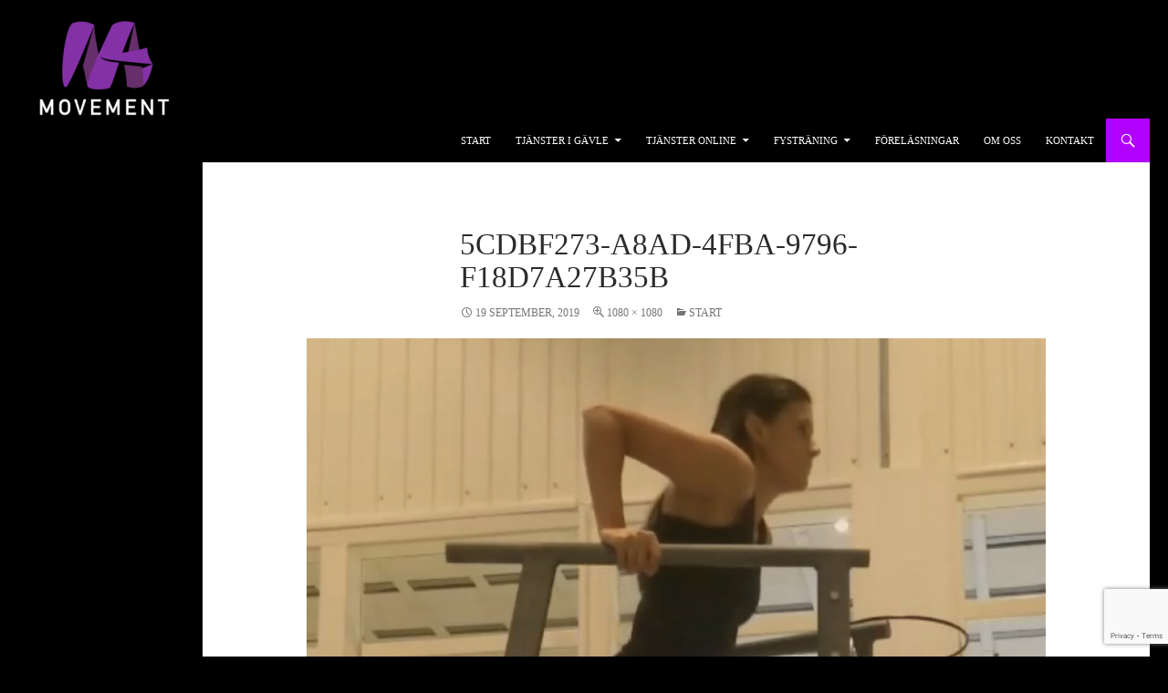

--- FILE ---
content_type: text/html; charset=UTF-8
request_url: https://www.mamovement.se/start-2/5cdbf273-a8ad-4fba-9796-f18d7a27b35b/
body_size: 8810
content:
<!DOCTYPE html>
<!--[if IE 7]>
<html class="ie ie7" lang="sv-SE">
<![endif]-->
<!--[if IE 8]>
<html class="ie ie8" lang="sv-SE">
<![endif]-->
<!--[if !(IE 7) | !(IE 8) ]><!-->
<html lang="sv-SE">
<!--<![endif]-->
<head>
	<meta charset="UTF-8">
	<meta name="viewport" content="width=device-width">
	<title>5CDBF273-A8AD-4FBA-9796-F18D7A27B35B - MAmovement</title>
	<link rel="profile" href="http://gmpg.org/xfn/11">
	<link rel="pingback" href="https://www.mamovement.se/xmlrpc.php">
	<!--[if lt IE 9]>
	<script src="https://www.mamovement.se/wp-content/themes/twentyfourteen/js/html5.js"></script>
	<![endif]-->
	<meta name='robots' content='index, follow, max-image-preview:large, max-snippet:-1, max-video-preview:-1' />

	<!-- This site is optimized with the Yoast SEO plugin v22.1 - https://yoast.com/wordpress/plugins/seo/ -->
	<link rel="canonical" href="https://www.mamovement.se/start-2/5cdbf273-a8ad-4fba-9796-f18d7a27b35b/" />
	<meta property="og:locale" content="sv_SE" />
	<meta property="og:type" content="article" />
	<meta property="og:title" content="5CDBF273-A8AD-4FBA-9796-F18D7A27B35B - MAmovement" />
	<meta property="og:url" content="https://www.mamovement.se/start-2/5cdbf273-a8ad-4fba-9796-f18d7a27b35b/" />
	<meta property="og:site_name" content="MAmovement" />
	<meta property="og:image" content="https://www.mamovement.se/start-2/5cdbf273-a8ad-4fba-9796-f18d7a27b35b" />
	<meta property="og:image:width" content="1080" />
	<meta property="og:image:height" content="1080" />
	<meta property="og:image:type" content="image/png" />
	<script type="application/ld+json" class="yoast-schema-graph">{"@context":"https://schema.org","@graph":[{"@type":"WebPage","@id":"https://www.mamovement.se/start-2/5cdbf273-a8ad-4fba-9796-f18d7a27b35b/","url":"https://www.mamovement.se/start-2/5cdbf273-a8ad-4fba-9796-f18d7a27b35b/","name":"5CDBF273-A8AD-4FBA-9796-F18D7A27B35B - MAmovement","isPartOf":{"@id":"https://www.mamovement.se/#website"},"primaryImageOfPage":{"@id":"https://www.mamovement.se/start-2/5cdbf273-a8ad-4fba-9796-f18d7a27b35b/#primaryimage"},"image":{"@id":"https://www.mamovement.se/start-2/5cdbf273-a8ad-4fba-9796-f18d7a27b35b/#primaryimage"},"thumbnailUrl":"https://www.mamovement.se/wp-content/uploads/2014/05/5CDBF273-A8AD-4FBA-9796-F18D7A27B35B.png","datePublished":"2019-09-19T17:38:22+00:00","dateModified":"2019-09-19T17:38:22+00:00","breadcrumb":{"@id":"https://www.mamovement.se/start-2/5cdbf273-a8ad-4fba-9796-f18d7a27b35b/#breadcrumb"},"inLanguage":"sv-SE","potentialAction":[{"@type":"ReadAction","target":["https://www.mamovement.se/start-2/5cdbf273-a8ad-4fba-9796-f18d7a27b35b/"]}]},{"@type":"ImageObject","inLanguage":"sv-SE","@id":"https://www.mamovement.se/start-2/5cdbf273-a8ad-4fba-9796-f18d7a27b35b/#primaryimage","url":"https://www.mamovement.se/wp-content/uploads/2014/05/5CDBF273-A8AD-4FBA-9796-F18D7A27B35B.png","contentUrl":"https://www.mamovement.se/wp-content/uploads/2014/05/5CDBF273-A8AD-4FBA-9796-F18D7A27B35B.png","width":1080,"height":1080},{"@type":"BreadcrumbList","@id":"https://www.mamovement.se/start-2/5cdbf273-a8ad-4fba-9796-f18d7a27b35b/#breadcrumb","itemListElement":[{"@type":"ListItem","position":1,"name":"Hem","item":"https://www.mamovement.se/"},{"@type":"ListItem","position":2,"name":"Start","item":"https://www.mamovement.se/"},{"@type":"ListItem","position":3,"name":"5CDBF273-A8AD-4FBA-9796-F18D7A27B35B"}]},{"@type":"WebSite","@id":"https://www.mamovement.se/#website","url":"https://www.mamovement.se/","name":"MAmovement","description":"Personlig träning","potentialAction":[{"@type":"SearchAction","target":{"@type":"EntryPoint","urlTemplate":"https://www.mamovement.se/?s={search_term_string}"},"query-input":"required name=search_term_string"}],"inLanguage":"sv-SE"}]}</script>
	<!-- / Yoast SEO plugin. -->


<link rel='dns-prefetch' href='//fonts.googleapis.com' />
<link rel="alternate" type="application/rss+xml" title="MAmovement &raquo; Webbflöde" href="https://www.mamovement.se/feed/" />
<link rel="alternate" type="application/rss+xml" title="MAmovement &raquo; Kommentarsflöde" href="https://www.mamovement.se/comments/feed/" />
<link rel="alternate" type="application/rss+xml" title="MAmovement &raquo; Kommentarsflöde för 5CDBF273-A8AD-4FBA-9796-F18D7A27B35B" href="https://www.mamovement.se/start-2/5cdbf273-a8ad-4fba-9796-f18d7a27b35b/feed/" />
<script type="text/javascript">
/* <![CDATA[ */
window._wpemojiSettings = {"baseUrl":"https:\/\/s.w.org\/images\/core\/emoji\/14.0.0\/72x72\/","ext":".png","svgUrl":"https:\/\/s.w.org\/images\/core\/emoji\/14.0.0\/svg\/","svgExt":".svg","source":{"concatemoji":"https:\/\/www.mamovement.se\/wp-includes\/js\/wp-emoji-release.min.js?ver=6.4.3"}};
/*! This file is auto-generated */
!function(i,n){var o,s,e;function c(e){try{var t={supportTests:e,timestamp:(new Date).valueOf()};sessionStorage.setItem(o,JSON.stringify(t))}catch(e){}}function p(e,t,n){e.clearRect(0,0,e.canvas.width,e.canvas.height),e.fillText(t,0,0);var t=new Uint32Array(e.getImageData(0,0,e.canvas.width,e.canvas.height).data),r=(e.clearRect(0,0,e.canvas.width,e.canvas.height),e.fillText(n,0,0),new Uint32Array(e.getImageData(0,0,e.canvas.width,e.canvas.height).data));return t.every(function(e,t){return e===r[t]})}function u(e,t,n){switch(t){case"flag":return n(e,"\ud83c\udff3\ufe0f\u200d\u26a7\ufe0f","\ud83c\udff3\ufe0f\u200b\u26a7\ufe0f")?!1:!n(e,"\ud83c\uddfa\ud83c\uddf3","\ud83c\uddfa\u200b\ud83c\uddf3")&&!n(e,"\ud83c\udff4\udb40\udc67\udb40\udc62\udb40\udc65\udb40\udc6e\udb40\udc67\udb40\udc7f","\ud83c\udff4\u200b\udb40\udc67\u200b\udb40\udc62\u200b\udb40\udc65\u200b\udb40\udc6e\u200b\udb40\udc67\u200b\udb40\udc7f");case"emoji":return!n(e,"\ud83e\udef1\ud83c\udffb\u200d\ud83e\udef2\ud83c\udfff","\ud83e\udef1\ud83c\udffb\u200b\ud83e\udef2\ud83c\udfff")}return!1}function f(e,t,n){var r="undefined"!=typeof WorkerGlobalScope&&self instanceof WorkerGlobalScope?new OffscreenCanvas(300,150):i.createElement("canvas"),a=r.getContext("2d",{willReadFrequently:!0}),o=(a.textBaseline="top",a.font="600 32px Arial",{});return e.forEach(function(e){o[e]=t(a,e,n)}),o}function t(e){var t=i.createElement("script");t.src=e,t.defer=!0,i.head.appendChild(t)}"undefined"!=typeof Promise&&(o="wpEmojiSettingsSupports",s=["flag","emoji"],n.supports={everything:!0,everythingExceptFlag:!0},e=new Promise(function(e){i.addEventListener("DOMContentLoaded",e,{once:!0})}),new Promise(function(t){var n=function(){try{var e=JSON.parse(sessionStorage.getItem(o));if("object"==typeof e&&"number"==typeof e.timestamp&&(new Date).valueOf()<e.timestamp+604800&&"object"==typeof e.supportTests)return e.supportTests}catch(e){}return null}();if(!n){if("undefined"!=typeof Worker&&"undefined"!=typeof OffscreenCanvas&&"undefined"!=typeof URL&&URL.createObjectURL&&"undefined"!=typeof Blob)try{var e="postMessage("+f.toString()+"("+[JSON.stringify(s),u.toString(),p.toString()].join(",")+"));",r=new Blob([e],{type:"text/javascript"}),a=new Worker(URL.createObjectURL(r),{name:"wpTestEmojiSupports"});return void(a.onmessage=function(e){c(n=e.data),a.terminate(),t(n)})}catch(e){}c(n=f(s,u,p))}t(n)}).then(function(e){for(var t in e)n.supports[t]=e[t],n.supports.everything=n.supports.everything&&n.supports[t],"flag"!==t&&(n.supports.everythingExceptFlag=n.supports.everythingExceptFlag&&n.supports[t]);n.supports.everythingExceptFlag=n.supports.everythingExceptFlag&&!n.supports.flag,n.DOMReady=!1,n.readyCallback=function(){n.DOMReady=!0}}).then(function(){return e}).then(function(){var e;n.supports.everything||(n.readyCallback(),(e=n.source||{}).concatemoji?t(e.concatemoji):e.wpemoji&&e.twemoji&&(t(e.twemoji),t(e.wpemoji)))}))}((window,document),window._wpemojiSettings);
/* ]]> */
</script>
<style id='wp-emoji-styles-inline-css' type='text/css'>

	img.wp-smiley, img.emoji {
		display: inline !important;
		border: none !important;
		box-shadow: none !important;
		height: 1em !important;
		width: 1em !important;
		margin: 0 0.07em !important;
		vertical-align: -0.1em !important;
		background: none !important;
		padding: 0 !important;
	}
</style>
<link rel='stylesheet' id='wp-block-library-css' href='https://www.mamovement.se/wp-includes/css/dist/block-library/style.min.css?ver=6.4.3' type='text/css' media='all' />
<style id='classic-theme-styles-inline-css' type='text/css'>
/*! This file is auto-generated */
.wp-block-button__link{color:#fff;background-color:#32373c;border-radius:9999px;box-shadow:none;text-decoration:none;padding:calc(.667em + 2px) calc(1.333em + 2px);font-size:1.125em}.wp-block-file__button{background:#32373c;color:#fff;text-decoration:none}
</style>
<style id='global-styles-inline-css' type='text/css'>
body{--wp--preset--color--black: #000000;--wp--preset--color--cyan-bluish-gray: #abb8c3;--wp--preset--color--white: #ffffff;--wp--preset--color--pale-pink: #f78da7;--wp--preset--color--vivid-red: #cf2e2e;--wp--preset--color--luminous-vivid-orange: #ff6900;--wp--preset--color--luminous-vivid-amber: #fcb900;--wp--preset--color--light-green-cyan: #7bdcb5;--wp--preset--color--vivid-green-cyan: #00d084;--wp--preset--color--pale-cyan-blue: #8ed1fc;--wp--preset--color--vivid-cyan-blue: #0693e3;--wp--preset--color--vivid-purple: #9b51e0;--wp--preset--gradient--vivid-cyan-blue-to-vivid-purple: linear-gradient(135deg,rgba(6,147,227,1) 0%,rgb(155,81,224) 100%);--wp--preset--gradient--light-green-cyan-to-vivid-green-cyan: linear-gradient(135deg,rgb(122,220,180) 0%,rgb(0,208,130) 100%);--wp--preset--gradient--luminous-vivid-amber-to-luminous-vivid-orange: linear-gradient(135deg,rgba(252,185,0,1) 0%,rgba(255,105,0,1) 100%);--wp--preset--gradient--luminous-vivid-orange-to-vivid-red: linear-gradient(135deg,rgba(255,105,0,1) 0%,rgb(207,46,46) 100%);--wp--preset--gradient--very-light-gray-to-cyan-bluish-gray: linear-gradient(135deg,rgb(238,238,238) 0%,rgb(169,184,195) 100%);--wp--preset--gradient--cool-to-warm-spectrum: linear-gradient(135deg,rgb(74,234,220) 0%,rgb(151,120,209) 20%,rgb(207,42,186) 40%,rgb(238,44,130) 60%,rgb(251,105,98) 80%,rgb(254,248,76) 100%);--wp--preset--gradient--blush-light-purple: linear-gradient(135deg,rgb(255,206,236) 0%,rgb(152,150,240) 100%);--wp--preset--gradient--blush-bordeaux: linear-gradient(135deg,rgb(254,205,165) 0%,rgb(254,45,45) 50%,rgb(107,0,62) 100%);--wp--preset--gradient--luminous-dusk: linear-gradient(135deg,rgb(255,203,112) 0%,rgb(199,81,192) 50%,rgb(65,88,208) 100%);--wp--preset--gradient--pale-ocean: linear-gradient(135deg,rgb(255,245,203) 0%,rgb(182,227,212) 50%,rgb(51,167,181) 100%);--wp--preset--gradient--electric-grass: linear-gradient(135deg,rgb(202,248,128) 0%,rgb(113,206,126) 100%);--wp--preset--gradient--midnight: linear-gradient(135deg,rgb(2,3,129) 0%,rgb(40,116,252) 100%);--wp--preset--font-size--small: 13px;--wp--preset--font-size--medium: 20px;--wp--preset--font-size--large: 36px;--wp--preset--font-size--x-large: 42px;--wp--preset--spacing--20: 0.44rem;--wp--preset--spacing--30: 0.67rem;--wp--preset--spacing--40: 1rem;--wp--preset--spacing--50: 1.5rem;--wp--preset--spacing--60: 2.25rem;--wp--preset--spacing--70: 3.38rem;--wp--preset--spacing--80: 5.06rem;--wp--preset--shadow--natural: 6px 6px 9px rgba(0, 0, 0, 0.2);--wp--preset--shadow--deep: 12px 12px 50px rgba(0, 0, 0, 0.4);--wp--preset--shadow--sharp: 6px 6px 0px rgba(0, 0, 0, 0.2);--wp--preset--shadow--outlined: 6px 6px 0px -3px rgba(255, 255, 255, 1), 6px 6px rgba(0, 0, 0, 1);--wp--preset--shadow--crisp: 6px 6px 0px rgba(0, 0, 0, 1);}:where(.is-layout-flex){gap: 0.5em;}:where(.is-layout-grid){gap: 0.5em;}body .is-layout-flow > .alignleft{float: left;margin-inline-start: 0;margin-inline-end: 2em;}body .is-layout-flow > .alignright{float: right;margin-inline-start: 2em;margin-inline-end: 0;}body .is-layout-flow > .aligncenter{margin-left: auto !important;margin-right: auto !important;}body .is-layout-constrained > .alignleft{float: left;margin-inline-start: 0;margin-inline-end: 2em;}body .is-layout-constrained > .alignright{float: right;margin-inline-start: 2em;margin-inline-end: 0;}body .is-layout-constrained > .aligncenter{margin-left: auto !important;margin-right: auto !important;}body .is-layout-constrained > :where(:not(.alignleft):not(.alignright):not(.alignfull)){max-width: var(--wp--style--global--content-size);margin-left: auto !important;margin-right: auto !important;}body .is-layout-constrained > .alignwide{max-width: var(--wp--style--global--wide-size);}body .is-layout-flex{display: flex;}body .is-layout-flex{flex-wrap: wrap;align-items: center;}body .is-layout-flex > *{margin: 0;}body .is-layout-grid{display: grid;}body .is-layout-grid > *{margin: 0;}:where(.wp-block-columns.is-layout-flex){gap: 2em;}:where(.wp-block-columns.is-layout-grid){gap: 2em;}:where(.wp-block-post-template.is-layout-flex){gap: 1.25em;}:where(.wp-block-post-template.is-layout-grid){gap: 1.25em;}.has-black-color{color: var(--wp--preset--color--black) !important;}.has-cyan-bluish-gray-color{color: var(--wp--preset--color--cyan-bluish-gray) !important;}.has-white-color{color: var(--wp--preset--color--white) !important;}.has-pale-pink-color{color: var(--wp--preset--color--pale-pink) !important;}.has-vivid-red-color{color: var(--wp--preset--color--vivid-red) !important;}.has-luminous-vivid-orange-color{color: var(--wp--preset--color--luminous-vivid-orange) !important;}.has-luminous-vivid-amber-color{color: var(--wp--preset--color--luminous-vivid-amber) !important;}.has-light-green-cyan-color{color: var(--wp--preset--color--light-green-cyan) !important;}.has-vivid-green-cyan-color{color: var(--wp--preset--color--vivid-green-cyan) !important;}.has-pale-cyan-blue-color{color: var(--wp--preset--color--pale-cyan-blue) !important;}.has-vivid-cyan-blue-color{color: var(--wp--preset--color--vivid-cyan-blue) !important;}.has-vivid-purple-color{color: var(--wp--preset--color--vivid-purple) !important;}.has-black-background-color{background-color: var(--wp--preset--color--black) !important;}.has-cyan-bluish-gray-background-color{background-color: var(--wp--preset--color--cyan-bluish-gray) !important;}.has-white-background-color{background-color: var(--wp--preset--color--white) !important;}.has-pale-pink-background-color{background-color: var(--wp--preset--color--pale-pink) !important;}.has-vivid-red-background-color{background-color: var(--wp--preset--color--vivid-red) !important;}.has-luminous-vivid-orange-background-color{background-color: var(--wp--preset--color--luminous-vivid-orange) !important;}.has-luminous-vivid-amber-background-color{background-color: var(--wp--preset--color--luminous-vivid-amber) !important;}.has-light-green-cyan-background-color{background-color: var(--wp--preset--color--light-green-cyan) !important;}.has-vivid-green-cyan-background-color{background-color: var(--wp--preset--color--vivid-green-cyan) !important;}.has-pale-cyan-blue-background-color{background-color: var(--wp--preset--color--pale-cyan-blue) !important;}.has-vivid-cyan-blue-background-color{background-color: var(--wp--preset--color--vivid-cyan-blue) !important;}.has-vivid-purple-background-color{background-color: var(--wp--preset--color--vivid-purple) !important;}.has-black-border-color{border-color: var(--wp--preset--color--black) !important;}.has-cyan-bluish-gray-border-color{border-color: var(--wp--preset--color--cyan-bluish-gray) !important;}.has-white-border-color{border-color: var(--wp--preset--color--white) !important;}.has-pale-pink-border-color{border-color: var(--wp--preset--color--pale-pink) !important;}.has-vivid-red-border-color{border-color: var(--wp--preset--color--vivid-red) !important;}.has-luminous-vivid-orange-border-color{border-color: var(--wp--preset--color--luminous-vivid-orange) !important;}.has-luminous-vivid-amber-border-color{border-color: var(--wp--preset--color--luminous-vivid-amber) !important;}.has-light-green-cyan-border-color{border-color: var(--wp--preset--color--light-green-cyan) !important;}.has-vivid-green-cyan-border-color{border-color: var(--wp--preset--color--vivid-green-cyan) !important;}.has-pale-cyan-blue-border-color{border-color: var(--wp--preset--color--pale-cyan-blue) !important;}.has-vivid-cyan-blue-border-color{border-color: var(--wp--preset--color--vivid-cyan-blue) !important;}.has-vivid-purple-border-color{border-color: var(--wp--preset--color--vivid-purple) !important;}.has-vivid-cyan-blue-to-vivid-purple-gradient-background{background: var(--wp--preset--gradient--vivid-cyan-blue-to-vivid-purple) !important;}.has-light-green-cyan-to-vivid-green-cyan-gradient-background{background: var(--wp--preset--gradient--light-green-cyan-to-vivid-green-cyan) !important;}.has-luminous-vivid-amber-to-luminous-vivid-orange-gradient-background{background: var(--wp--preset--gradient--luminous-vivid-amber-to-luminous-vivid-orange) !important;}.has-luminous-vivid-orange-to-vivid-red-gradient-background{background: var(--wp--preset--gradient--luminous-vivid-orange-to-vivid-red) !important;}.has-very-light-gray-to-cyan-bluish-gray-gradient-background{background: var(--wp--preset--gradient--very-light-gray-to-cyan-bluish-gray) !important;}.has-cool-to-warm-spectrum-gradient-background{background: var(--wp--preset--gradient--cool-to-warm-spectrum) !important;}.has-blush-light-purple-gradient-background{background: var(--wp--preset--gradient--blush-light-purple) !important;}.has-blush-bordeaux-gradient-background{background: var(--wp--preset--gradient--blush-bordeaux) !important;}.has-luminous-dusk-gradient-background{background: var(--wp--preset--gradient--luminous-dusk) !important;}.has-pale-ocean-gradient-background{background: var(--wp--preset--gradient--pale-ocean) !important;}.has-electric-grass-gradient-background{background: var(--wp--preset--gradient--electric-grass) !important;}.has-midnight-gradient-background{background: var(--wp--preset--gradient--midnight) !important;}.has-small-font-size{font-size: var(--wp--preset--font-size--small) !important;}.has-medium-font-size{font-size: var(--wp--preset--font-size--medium) !important;}.has-large-font-size{font-size: var(--wp--preset--font-size--large) !important;}.has-x-large-font-size{font-size: var(--wp--preset--font-size--x-large) !important;}
.wp-block-navigation a:where(:not(.wp-element-button)){color: inherit;}
:where(.wp-block-post-template.is-layout-flex){gap: 1.25em;}:where(.wp-block-post-template.is-layout-grid){gap: 1.25em;}
:where(.wp-block-columns.is-layout-flex){gap: 2em;}:where(.wp-block-columns.is-layout-grid){gap: 2em;}
.wp-block-pullquote{font-size: 1.5em;line-height: 1.6;}
</style>
<link rel='stylesheet' id='contact-form-7-css' href='https://www.mamovement.se/wp-content/plugins/contact-form-7/includes/css/styles.css?ver=5.8.7' type='text/css' media='all' />
<link rel='stylesheet' id='twentyfourteen-lato-css' href='//fonts.googleapis.com/css?family=Lato%3A300%2C400%2C700%2C900%2C300italic%2C400italic%2C700italic' type='text/css' media='all' />
<link rel='stylesheet' id='genericons-css' href='https://www.mamovement.se/wp-content/themes/twentyfourteen/genericons/genericons.css?ver=3.0.2' type='text/css' media='all' />
<link rel='stylesheet' id='twentyfourteen-style-css' href='https://www.mamovement.se/wp-content/themes/twentyfourteen/style.css?ver=6.4.3' type='text/css' media='all' />
<!--[if lt IE 9]>
<link rel='stylesheet' id='twentyfourteen-ie-css' href='https://www.mamovement.se/wp-content/themes/twentyfourteen/css/ie.css?ver=20131205' type='text/css' media='all' />
<![endif]-->
<script type="text/javascript" src="https://www.mamovement.se/wp-includes/js/jquery/jquery.min.js?ver=3.7.1" id="jquery-core-js"></script>
<script type="text/javascript" src="https://www.mamovement.se/wp-includes/js/jquery/jquery-migrate.min.js?ver=3.4.1" id="jquery-migrate-js"></script>
<script type="text/javascript" src="https://www.mamovement.se/wp-content/themes/twentyfourteen/js/keyboard-image-navigation.js?ver=20130402" id="twentyfourteen-keyboard-image-navigation-js"></script>
<link rel="https://api.w.org/" href="https://www.mamovement.se/wp-json/" /><link rel="alternate" type="application/json" href="https://www.mamovement.se/wp-json/wp/v2/media/4732" /><link rel="EditURI" type="application/rsd+xml" title="RSD" href="https://www.mamovement.se/xmlrpc.php?rsd" />
<meta name="generator" content="WordPress 6.4.3" />
<link rel='shortlink' href='https://www.mamovement.se/?p=4732' />
<link rel="alternate" type="application/json+oembed" href="https://www.mamovement.se/wp-json/oembed/1.0/embed?url=https%3A%2F%2Fwww.mamovement.se%2Fstart-2%2F5cdbf273-a8ad-4fba-9796-f18d7a27b35b%2F" />
<link rel="alternate" type="text/xml+oembed" href="https://www.mamovement.se/wp-json/oembed/1.0/embed?url=https%3A%2F%2Fwww.mamovement.se%2Fstart-2%2F5cdbf273-a8ad-4fba-9796-f18d7a27b35b%2F&#038;format=xml" />
<!-- Hotjar Tracking Code for mamovement.se -->
<script>
    (function(h,o,t,j,a,r){
        h.hj=h.hj||function(){(h.hj.q=h.hj.q||[]).push(arguments)};
        h._hjSettings={hjid:723570,hjsv:6};
        a=o.getElementsByTagName('head')[0];
        r=o.createElement('script');r.async=1;
        r.src=t+h._hjSettings.hjid+j+h._hjSettings.hjsv;
        a.appendChild(r);
    })(window,document,'https://static.hotjar.com/c/hotjar-','.js?sv=');
</script><script type="text/javascript">
var ajaxurl = 'https://www.mamovement.se/wp-admin/admin-ajax.php';
</script>
	<style type="text/css" id="twentyfourteen-header-css">
			.site-title,
		.site-description {
			clip: rect(1px 1px 1px 1px); /* IE7 */
			clip: rect(1px, 1px, 1px, 1px);
			position: absolute;
		}
		</style>
	<style type="text/css" id="custom-background-css">
body.custom-background { background-color: #000000; }
</style>
	</head>

<body class="attachment attachment-template-default attachmentid-4732 attachment-png custom-background header-image full-width footer-widgets singular">
<div id="page" class="hfeed site">
		<div id="site-header" style="background: #000000; ">
		<a href="https://www.mamovement.se/" rel="home">
			<!--<img src="https://www.mamovement.se/wp-content/uploads/2014/07/cropped-logga_250px.png" width="1260" height="241" alt="">
			-->
			<img style="height: auto;padding-top:20px;padding-left:40px;" src="http://www.mamovement.se/wp-content/uploads/logga_150px.png" alt="">
			<!--<img style="height: auto;padding-top:20px;padding-left:40px;" src="http://www.mamovement.se/wp-content/uploads/logo.jpg" alt="">-->
		</a>
		
	</div>
	
	<header id="masthead" class="site-header" role="banner">
		<div class="header-main">
			<h1 class="site-title"><a href="https://www.mamovement.se/" rel="home">MAmovement</a></h1>

			<div class="search-toggle">
				<a href="#search-container" class="screen-reader-text">Sök</a>
			</div>

			<nav id="primary-navigation" class="site-navigation primary-navigation" role="navigation">
				<button class="menu-toggle">Primär meny</button>
				<a class="screen-reader-text skip-link" href="#content">Hoppa till innehåll</a>
				<div class="menu-meny-container"><ul id="menu-meny" class="nav-menu"><li id="menu-item-10521" class="menu-item menu-item-type-post_type menu-item-object-page menu-item-home menu-item-10521"><a href="https://www.mamovement.se/">Start</a></li>
<li id="menu-item-10492" class="menu-item menu-item-type-post_type menu-item-object-page menu-item-has-children menu-item-10492"><a href="https://www.mamovement.se/tjanster-gavle/">Tjänster i Gävle</a>
<ul class="sub-menu">
	<li id="menu-item-7218" class="menu-item menu-item-type-post_type menu-item-object-page menu-item-7218"><a href="https://www.mamovement.se/personlig-traning/">Personlig Träning</a></li>
	<li id="menu-item-1809" class="menu-item menu-item-type-post_type menu-item-object-page menu-item-1809"><a href="https://www.mamovement.se/massagefasciabehandling/">Massage &#038; Behandling</a></li>
	<li id="menu-item-8320" class="menu-item menu-item-type-post_type menu-item-object-page menu-item-8320"><a href="https://www.mamovement.se/ptgrupp/">PT i grupp</a></li>
	<li id="menu-item-67538" class="menu-item menu-item-type-post_type menu-item-object-page menu-item-67538"><a href="https://www.mamovement.se/gravid-och-mammatraning-grupp-2/">Gravid- och mammaträning i grupp</a></li>
</ul>
</li>
<li id="menu-item-10501" class="menu-item menu-item-type-post_type menu-item-object-page menu-item-has-children menu-item-10501"><a href="https://www.mamovement.se/tjanster-online/">Tjänster online</a>
<ul class="sub-menu">
	<li id="menu-item-64371" class="menu-item menu-item-type-post_type menu-item-object-page menu-item-64371"><a href="https://www.mamovement.se/movement-online/">Movement Online</a></li>
	<li id="menu-item-7314" class="menu-item menu-item-type-post_type menu-item-object-page menu-item-7314"><a href="https://www.mamovement.se/online-pt-traning/">PT online</a></li>
	<li id="menu-item-14562" class="menu-item menu-item-type-post_type menu-item-object-page menu-item-14562"><a href="https://www.mamovement.se/kostradgiving/">Kostrådgiving online</a></li>
	<li id="menu-item-38351" class="menu-item menu-item-type-post_type menu-item-object-page menu-item-38351"><a href="https://www.mamovement.se/online-7-veckor-med-oss/">7 veckorsprogrammet</a></li>
	<li id="menu-item-10589" class="menu-item menu-item-type-post_type menu-item-object-page menu-item-10589"><a href="https://www.mamovement.se/online-lopprogram/">Löpprogrammet</a></li>
	<li id="menu-item-7486" class="menu-item menu-item-type-post_type menu-item-object-page menu-item-7486"><a href="https://www.mamovement.se/online-styrkeprogram/">Styrkeprogrammet</a></li>
	<li id="menu-item-4831" class="menu-item menu-item-type-post_type menu-item-object-page menu-item-4831"><a href="https://www.mamovement.se/onlineprogram-gravida-mammor/">Program för gravida &#038; mammor</a></li>
	<li id="menu-item-7552" class="menu-item menu-item-type-post_type menu-item-object-page menu-item-7552"><a href="https://www.mamovement.se/online-receptbank/">Receptbank online</a></li>
</ul>
</li>
<li id="menu-item-10674" class="menu-item menu-item-type-post_type menu-item-object-page menu-item-has-children menu-item-10674"><a href="https://www.mamovement.se/fystraning/">Fysträning</a>
<ul class="sub-menu">
	<li id="menu-item-10676" class="menu-item menu-item-type-post_type menu-item-object-page menu-item-10676"><a href="https://www.mamovement.se/fystraning-enskilda-spelare/">Fysträning- enskilda spelare</a></li>
	<li id="menu-item-10769" class="menu-item menu-item-type-post_type menu-item-object-page menu-item-10769"><a href="https://www.mamovement.se/fystraning-idrottslag/">Fysträning- idrottslag</a></li>
</ul>
</li>
<li id="menu-item-10866" class="menu-item menu-item-type-post_type menu-item-object-page menu-item-10866"><a href="https://www.mamovement.se/forelasningar/">Föreläsningar</a></li>
<li id="menu-item-7759" class="menu-item menu-item-type-post_type menu-item-object-page menu-item-7759"><a href="https://www.mamovement.se/om-oss/">Om oss</a></li>
<li id="menu-item-858" class="menu-item menu-item-type-post_type menu-item-object-page menu-item-858"><a href="https://www.mamovement.se/kontakt/">Kontakt</a></li>
</ul></div>			</nav>
		</div>

		<div id="search-container" class="search-box-wrapper hide">
			<div class="search-box">
				<form role="search" method="get" class="search-form" action="https://www.mamovement.se/">
				<label>
					<span class="screen-reader-text">Sök efter:</span>
					<input type="search" class="search-field" placeholder="Sök …" value="" name="s" />
				</label>
				<input type="submit" class="search-submit" value="Sök" />
			</form>			</div>
		</div>
	</header><!-- #masthead -->

	<div id="main" class="site-main">

	<section id="primary" class="content-area image-attachment">
		<div id="content" class="site-content" role="main">

				<article id="post-4732" class="post-4732 attachment type-attachment status-inherit hentry">
				<header class="entry-header">
					<h1 class="entry-title">5CDBF273-A8AD-4FBA-9796-F18D7A27B35B</h1>
					<div class="entry-meta">

						<span class="entry-date"><time class="entry-date" datetime="2019-09-19T19:38:22+02:00">19 september, 2019</time></span>

						<span class="full-size-link"><a href="https://www.mamovement.se/wp-content/uploads/2014/05/5CDBF273-A8AD-4FBA-9796-F18D7A27B35B.png">1080 &times; 1080</a></span>

						<span class="parent-post-link"><a href="https://www.mamovement.se/" rel="gallery">Start</a></span>
											</div><!-- .entry-meta -->
				</header><!-- .entry-header -->

				<div class="entry-content">
					<div class="entry-attachment">
						<div class="attachment">
							<a href="https://www.mamovement.se/start-2/photo-output-18/" rel="attachment"><img width="810" height="810" src="https://www.mamovement.se/wp-content/uploads/2014/05/5CDBF273-A8AD-4FBA-9796-F18D7A27B35B-1024x1024.png" class="attachment-810x810 size-810x810" alt="" decoding="async" fetchpriority="high" srcset="https://www.mamovement.se/wp-content/uploads/2014/05/5CDBF273-A8AD-4FBA-9796-F18D7A27B35B-1024x1024.png 1024w, https://www.mamovement.se/wp-content/uploads/2014/05/5CDBF273-A8AD-4FBA-9796-F18D7A27B35B-150x150.png 150w, https://www.mamovement.se/wp-content/uploads/2014/05/5CDBF273-A8AD-4FBA-9796-F18D7A27B35B-300x300.png 300w, https://www.mamovement.se/wp-content/uploads/2014/05/5CDBF273-A8AD-4FBA-9796-F18D7A27B35B-768x768.png 768w, https://www.mamovement.se/wp-content/uploads/2014/05/5CDBF273-A8AD-4FBA-9796-F18D7A27B35B.png 1080w" sizes="(max-width: 810px) 100vw, 810px" /></a>						</div><!-- .attachment -->

											</div><!-- .entry-attachment -->

									</div><!-- .entry-content -->
			</article><!-- #post-## -->

			<nav id="image-navigation" class="navigation image-navigation">
				<div class="nav-links">
				<a href='https://www.mamovement.se/start-2/4a15865d-8212-46ce-ac1e-56ebf98a512a/'><div class="previous-image">Föregående bild</div></a>				<a href='https://www.mamovement.se/start-2/7a46920b-3313-46cc-86ea-f4c8a8ad3139/'><div class="next-image">Nästa bild</div></a>				</div><!-- .nav-links -->
			</nav><!-- #image-navigation -->

			
<div id="comments" class="comments-area">

	
		<div id="respond" class="comment-respond">
		<h3 id="reply-title" class="comment-reply-title">Lämna ett svar <small><a rel="nofollow" id="cancel-comment-reply-link" href="/start-2/5cdbf273-a8ad-4fba-9796-f18d7a27b35b/#respond" style="display:none;">Avbryt svar</a></small></h3><form action="https://www.mamovement.se/wp-comments-post.php" method="post" id="commentform" class="comment-form" novalidate><p class="comment-notes"><span id="email-notes">Din e-postadress kommer inte publiceras.</span> <span class="required-field-message">Obligatoriska fält är märkta <span class="required">*</span></span></p><p class="comment-form-comment"><label for="comment">Kommentar <span class="required">*</span></label> <textarea id="comment" name="comment" cols="45" rows="8" maxlength="65525" required></textarea></p><p class="comment-form-author"><label for="author">Namn <span class="required">*</span></label> <input id="author" name="author" type="text" value="" size="30" maxlength="245" autocomplete="name" required /></p>
<p class="comment-form-email"><label for="email">E-postadress <span class="required">*</span></label> <input id="email" name="email" type="email" value="" size="30" maxlength="100" aria-describedby="email-notes" autocomplete="email" required /></p>
<p class="comment-form-url"><label for="url">Webbplats</label> <input id="url" name="url" type="url" value="" size="30" maxlength="200" autocomplete="url" /></p>
<p class="comment-form-cookies-consent"><input id="wp-comment-cookies-consent" name="wp-comment-cookies-consent" type="checkbox" value="yes" /> <label for="wp-comment-cookies-consent">Spara mitt namn, min e-postadress och webbplats i denna webbläsare till nästa gång jag skriver en kommentar.</label></p>
<p class="form-submit"><input name="submit" type="submit" id="submit" class="submit" value="Publicera kommentar" /> <input type='hidden' name='comment_post_ID' value='4732' id='comment_post_ID' />
<input type='hidden' name='comment_parent' id='comment_parent' value='0' />
</p></form>	</div><!-- #respond -->
	
</div><!-- #comments -->

		
		</div><!-- #content -->
	</section><!-- #primary -->

<div id="secondary">
		<h2 class="site-description">Personlig träning</h2>
	
	
	</div><!-- #secondary -->

		</div><!-- #main -->

		<footer id="colophon" class="site-footer" role="contentinfo">

			
<div id="supplementary">
	<div id="footer-sidebar" class="footer-sidebar widget-area" role="complementary">
		<aside id="text-4" class="widget widget_text">			<div class="textwidget">PERSONLIG TRÄNING (PT) | 070-1015859 
GÄVLE | INFO@MAMOVEMENT.SE</div>
		</aside>	</div><!-- #footer-sidebar -->
</div><!-- #supplementary -->

			<div class="site-info">
			<!--
								<a href="http://wordpress.org/">Drivs med WordPress</a>
			</div>
			-->
			<!-- .site-info -->
		</footer><!-- #colophon -->
	</div><!-- #page -->

	<script type="text/javascript">
document.addEventListener( 'wpcf7mailsent', function( event ) {
	document.getElementById('hideform').style.display = 'none';
	//document.getElementById('emptyform').scrollIntoView();
	var outputbox = document.getElementsByClassName("wpcf7-response-output")[0];
	if(outputbox != null){
	  //alert('Tack för ditt svar');
	  outputbox.scrollIntoView();
	}else{
	  document.getElementById('emptyform').scrollIntoView();
	}
}, false );
</script>
<script type="text/javascript" src="https://www.mamovement.se/wp-content/plugins/contact-form-7/includes/swv/js/index.js?ver=5.8.7" id="swv-js"></script>
<script type="text/javascript" id="contact-form-7-js-extra">
/* <![CDATA[ */
var wpcf7 = {"api":{"root":"https:\/\/www.mamovement.se\/wp-json\/","namespace":"contact-form-7\/v1"}};
/* ]]> */
</script>
<script type="text/javascript" src="https://www.mamovement.se/wp-content/plugins/contact-form-7/includes/js/index.js?ver=5.8.7" id="contact-form-7-js"></script>
<script type="text/javascript" src="https://www.mamovement.se/wp-includes/js/comment-reply.min.js?ver=6.4.3" id="comment-reply-js" async="async" data-wp-strategy="async"></script>
<script type="text/javascript" src="https://www.mamovement.se/wp-includes/js/imagesloaded.min.js?ver=5.0.0" id="imagesloaded-js"></script>
<script type="text/javascript" src="https://www.mamovement.se/wp-includes/js/masonry.min.js?ver=4.2.2" id="masonry-js"></script>
<script type="text/javascript" src="https://www.mamovement.se/wp-includes/js/jquery/jquery.masonry.min.js?ver=3.1.2b" id="jquery-masonry-js"></script>
<script type="text/javascript" src="https://www.mamovement.se/wp-content/themes/twentyfourteen/js/functions.js?ver=20140319" id="twentyfourteen-script-js"></script>
<script type="text/javascript" src="https://www.google.com/recaptcha/api.js?render=6LeO8JYfAAAAAJEo0l57jcf0FPmY22nR78DeylYd&amp;ver=3.0" id="google-recaptcha-js"></script>
<script type="text/javascript" src="https://www.mamovement.se/wp-includes/js/dist/vendor/wp-polyfill-inert.min.js?ver=3.1.2" id="wp-polyfill-inert-js"></script>
<script type="text/javascript" src="https://www.mamovement.se/wp-includes/js/dist/vendor/regenerator-runtime.min.js?ver=0.14.0" id="regenerator-runtime-js"></script>
<script type="text/javascript" src="https://www.mamovement.se/wp-includes/js/dist/vendor/wp-polyfill.min.js?ver=3.15.0" id="wp-polyfill-js"></script>
<script type="text/javascript" id="wpcf7-recaptcha-js-extra">
/* <![CDATA[ */
var wpcf7_recaptcha = {"sitekey":"6LeO8JYfAAAAAJEo0l57jcf0FPmY22nR78DeylYd","actions":{"homepage":"homepage","contactform":"contactform"}};
/* ]]> */
</script>
<script type="text/javascript" src="https://www.mamovement.se/wp-content/plugins/contact-form-7/modules/recaptcha/index.js?ver=5.8.7" id="wpcf7-recaptcha-js"></script>
</body>
</html>

--- FILE ---
content_type: text/html; charset=utf-8
request_url: https://www.google.com/recaptcha/api2/anchor?ar=1&k=6LeO8JYfAAAAAJEo0l57jcf0FPmY22nR78DeylYd&co=aHR0cHM6Ly93d3cubWFtb3ZlbWVudC5zZTo0NDM.&hl=en&v=cLm1zuaUXPLFw7nzKiQTH1dX&size=invisible&anchor-ms=20000&execute-ms=15000&cb=q9ytd4d6e2om
body_size: 45094
content:
<!DOCTYPE HTML><html dir="ltr" lang="en"><head><meta http-equiv="Content-Type" content="text/html; charset=UTF-8">
<meta http-equiv="X-UA-Compatible" content="IE=edge">
<title>reCAPTCHA</title>
<style type="text/css">
/* cyrillic-ext */
@font-face {
  font-family: 'Roboto';
  font-style: normal;
  font-weight: 400;
  src: url(//fonts.gstatic.com/s/roboto/v18/KFOmCnqEu92Fr1Mu72xKKTU1Kvnz.woff2) format('woff2');
  unicode-range: U+0460-052F, U+1C80-1C8A, U+20B4, U+2DE0-2DFF, U+A640-A69F, U+FE2E-FE2F;
}
/* cyrillic */
@font-face {
  font-family: 'Roboto';
  font-style: normal;
  font-weight: 400;
  src: url(//fonts.gstatic.com/s/roboto/v18/KFOmCnqEu92Fr1Mu5mxKKTU1Kvnz.woff2) format('woff2');
  unicode-range: U+0301, U+0400-045F, U+0490-0491, U+04B0-04B1, U+2116;
}
/* greek-ext */
@font-face {
  font-family: 'Roboto';
  font-style: normal;
  font-weight: 400;
  src: url(//fonts.gstatic.com/s/roboto/v18/KFOmCnqEu92Fr1Mu7mxKKTU1Kvnz.woff2) format('woff2');
  unicode-range: U+1F00-1FFF;
}
/* greek */
@font-face {
  font-family: 'Roboto';
  font-style: normal;
  font-weight: 400;
  src: url(//fonts.gstatic.com/s/roboto/v18/KFOmCnqEu92Fr1Mu4WxKKTU1Kvnz.woff2) format('woff2');
  unicode-range: U+0370-0377, U+037A-037F, U+0384-038A, U+038C, U+038E-03A1, U+03A3-03FF;
}
/* vietnamese */
@font-face {
  font-family: 'Roboto';
  font-style: normal;
  font-weight: 400;
  src: url(//fonts.gstatic.com/s/roboto/v18/KFOmCnqEu92Fr1Mu7WxKKTU1Kvnz.woff2) format('woff2');
  unicode-range: U+0102-0103, U+0110-0111, U+0128-0129, U+0168-0169, U+01A0-01A1, U+01AF-01B0, U+0300-0301, U+0303-0304, U+0308-0309, U+0323, U+0329, U+1EA0-1EF9, U+20AB;
}
/* latin-ext */
@font-face {
  font-family: 'Roboto';
  font-style: normal;
  font-weight: 400;
  src: url(//fonts.gstatic.com/s/roboto/v18/KFOmCnqEu92Fr1Mu7GxKKTU1Kvnz.woff2) format('woff2');
  unicode-range: U+0100-02BA, U+02BD-02C5, U+02C7-02CC, U+02CE-02D7, U+02DD-02FF, U+0304, U+0308, U+0329, U+1D00-1DBF, U+1E00-1E9F, U+1EF2-1EFF, U+2020, U+20A0-20AB, U+20AD-20C0, U+2113, U+2C60-2C7F, U+A720-A7FF;
}
/* latin */
@font-face {
  font-family: 'Roboto';
  font-style: normal;
  font-weight: 400;
  src: url(//fonts.gstatic.com/s/roboto/v18/KFOmCnqEu92Fr1Mu4mxKKTU1Kg.woff2) format('woff2');
  unicode-range: U+0000-00FF, U+0131, U+0152-0153, U+02BB-02BC, U+02C6, U+02DA, U+02DC, U+0304, U+0308, U+0329, U+2000-206F, U+20AC, U+2122, U+2191, U+2193, U+2212, U+2215, U+FEFF, U+FFFD;
}
/* cyrillic-ext */
@font-face {
  font-family: 'Roboto';
  font-style: normal;
  font-weight: 500;
  src: url(//fonts.gstatic.com/s/roboto/v18/KFOlCnqEu92Fr1MmEU9fCRc4AMP6lbBP.woff2) format('woff2');
  unicode-range: U+0460-052F, U+1C80-1C8A, U+20B4, U+2DE0-2DFF, U+A640-A69F, U+FE2E-FE2F;
}
/* cyrillic */
@font-face {
  font-family: 'Roboto';
  font-style: normal;
  font-weight: 500;
  src: url(//fonts.gstatic.com/s/roboto/v18/KFOlCnqEu92Fr1MmEU9fABc4AMP6lbBP.woff2) format('woff2');
  unicode-range: U+0301, U+0400-045F, U+0490-0491, U+04B0-04B1, U+2116;
}
/* greek-ext */
@font-face {
  font-family: 'Roboto';
  font-style: normal;
  font-weight: 500;
  src: url(//fonts.gstatic.com/s/roboto/v18/KFOlCnqEu92Fr1MmEU9fCBc4AMP6lbBP.woff2) format('woff2');
  unicode-range: U+1F00-1FFF;
}
/* greek */
@font-face {
  font-family: 'Roboto';
  font-style: normal;
  font-weight: 500;
  src: url(//fonts.gstatic.com/s/roboto/v18/KFOlCnqEu92Fr1MmEU9fBxc4AMP6lbBP.woff2) format('woff2');
  unicode-range: U+0370-0377, U+037A-037F, U+0384-038A, U+038C, U+038E-03A1, U+03A3-03FF;
}
/* vietnamese */
@font-face {
  font-family: 'Roboto';
  font-style: normal;
  font-weight: 500;
  src: url(//fonts.gstatic.com/s/roboto/v18/KFOlCnqEu92Fr1MmEU9fCxc4AMP6lbBP.woff2) format('woff2');
  unicode-range: U+0102-0103, U+0110-0111, U+0128-0129, U+0168-0169, U+01A0-01A1, U+01AF-01B0, U+0300-0301, U+0303-0304, U+0308-0309, U+0323, U+0329, U+1EA0-1EF9, U+20AB;
}
/* latin-ext */
@font-face {
  font-family: 'Roboto';
  font-style: normal;
  font-weight: 500;
  src: url(//fonts.gstatic.com/s/roboto/v18/KFOlCnqEu92Fr1MmEU9fChc4AMP6lbBP.woff2) format('woff2');
  unicode-range: U+0100-02BA, U+02BD-02C5, U+02C7-02CC, U+02CE-02D7, U+02DD-02FF, U+0304, U+0308, U+0329, U+1D00-1DBF, U+1E00-1E9F, U+1EF2-1EFF, U+2020, U+20A0-20AB, U+20AD-20C0, U+2113, U+2C60-2C7F, U+A720-A7FF;
}
/* latin */
@font-face {
  font-family: 'Roboto';
  font-style: normal;
  font-weight: 500;
  src: url(//fonts.gstatic.com/s/roboto/v18/KFOlCnqEu92Fr1MmEU9fBBc4AMP6lQ.woff2) format('woff2');
  unicode-range: U+0000-00FF, U+0131, U+0152-0153, U+02BB-02BC, U+02C6, U+02DA, U+02DC, U+0304, U+0308, U+0329, U+2000-206F, U+20AC, U+2122, U+2191, U+2193, U+2212, U+2215, U+FEFF, U+FFFD;
}
/* cyrillic-ext */
@font-face {
  font-family: 'Roboto';
  font-style: normal;
  font-weight: 900;
  src: url(//fonts.gstatic.com/s/roboto/v18/KFOlCnqEu92Fr1MmYUtfCRc4AMP6lbBP.woff2) format('woff2');
  unicode-range: U+0460-052F, U+1C80-1C8A, U+20B4, U+2DE0-2DFF, U+A640-A69F, U+FE2E-FE2F;
}
/* cyrillic */
@font-face {
  font-family: 'Roboto';
  font-style: normal;
  font-weight: 900;
  src: url(//fonts.gstatic.com/s/roboto/v18/KFOlCnqEu92Fr1MmYUtfABc4AMP6lbBP.woff2) format('woff2');
  unicode-range: U+0301, U+0400-045F, U+0490-0491, U+04B0-04B1, U+2116;
}
/* greek-ext */
@font-face {
  font-family: 'Roboto';
  font-style: normal;
  font-weight: 900;
  src: url(//fonts.gstatic.com/s/roboto/v18/KFOlCnqEu92Fr1MmYUtfCBc4AMP6lbBP.woff2) format('woff2');
  unicode-range: U+1F00-1FFF;
}
/* greek */
@font-face {
  font-family: 'Roboto';
  font-style: normal;
  font-weight: 900;
  src: url(//fonts.gstatic.com/s/roboto/v18/KFOlCnqEu92Fr1MmYUtfBxc4AMP6lbBP.woff2) format('woff2');
  unicode-range: U+0370-0377, U+037A-037F, U+0384-038A, U+038C, U+038E-03A1, U+03A3-03FF;
}
/* vietnamese */
@font-face {
  font-family: 'Roboto';
  font-style: normal;
  font-weight: 900;
  src: url(//fonts.gstatic.com/s/roboto/v18/KFOlCnqEu92Fr1MmYUtfCxc4AMP6lbBP.woff2) format('woff2');
  unicode-range: U+0102-0103, U+0110-0111, U+0128-0129, U+0168-0169, U+01A0-01A1, U+01AF-01B0, U+0300-0301, U+0303-0304, U+0308-0309, U+0323, U+0329, U+1EA0-1EF9, U+20AB;
}
/* latin-ext */
@font-face {
  font-family: 'Roboto';
  font-style: normal;
  font-weight: 900;
  src: url(//fonts.gstatic.com/s/roboto/v18/KFOlCnqEu92Fr1MmYUtfChc4AMP6lbBP.woff2) format('woff2');
  unicode-range: U+0100-02BA, U+02BD-02C5, U+02C7-02CC, U+02CE-02D7, U+02DD-02FF, U+0304, U+0308, U+0329, U+1D00-1DBF, U+1E00-1E9F, U+1EF2-1EFF, U+2020, U+20A0-20AB, U+20AD-20C0, U+2113, U+2C60-2C7F, U+A720-A7FF;
}
/* latin */
@font-face {
  font-family: 'Roboto';
  font-style: normal;
  font-weight: 900;
  src: url(//fonts.gstatic.com/s/roboto/v18/KFOlCnqEu92Fr1MmYUtfBBc4AMP6lQ.woff2) format('woff2');
  unicode-range: U+0000-00FF, U+0131, U+0152-0153, U+02BB-02BC, U+02C6, U+02DA, U+02DC, U+0304, U+0308, U+0329, U+2000-206F, U+20AC, U+2122, U+2191, U+2193, U+2212, U+2215, U+FEFF, U+FFFD;
}

</style>
<link rel="stylesheet" type="text/css" href="https://www.gstatic.com/recaptcha/releases/cLm1zuaUXPLFw7nzKiQTH1dX/styles__ltr.css">
<script nonce="aGHFKKbHR2NrV4zoFwVZ-g" type="text/javascript">window['__recaptcha_api'] = 'https://www.google.com/recaptcha/api2/';</script>
<script type="text/javascript" src="https://www.gstatic.com/recaptcha/releases/cLm1zuaUXPLFw7nzKiQTH1dX/recaptcha__en.js" nonce="aGHFKKbHR2NrV4zoFwVZ-g">
      
    </script></head>
<body><div id="rc-anchor-alert" class="rc-anchor-alert"></div>
<input type="hidden" id="recaptcha-token" value="[base64]">
<script type="text/javascript" nonce="aGHFKKbHR2NrV4zoFwVZ-g">
      recaptcha.anchor.Main.init("[\x22ainput\x22,[\x22bgdata\x22,\x22\x22,\[base64]/[base64]/[base64]/[base64]/[base64]/[base64]/[base64]/[base64]/[base64]/[base64]\\u003d\\u003d\x22,\[base64]\x22,\[base64]/[base64]/wrxzwqxgd21BwoQrNsOmLMOvwrs9w67ChcOKw6wYOyvCj8OYw6HCtA7DncKNB8Obw5DDjcOuw4TDkMK5w67DjjwLO0kHAcOvYSXDpDDCnlEKQlADUsOCw5XDrsKTY8K+w7kxE8KVJ8KzwqAjwoMPfMKBw7c0wp7CrFUGQXMQwoXCrXzDtcKQJXjCl8KUwqE5wqnCuR/DjTwVw5IHDMKvwqQvwpsSMGHCqMK/[base64]/DhsOHUcKdSVgrF8OcAMOkw63DmD3DpsOQwqYlw4VFPEpiw5fCsCQTV8OLwr0JwpzCkcKUKEsvw4jDlBh9wr/DihhqL3vCjW/DssOTWFtcw6LDrMOuw7UYwq7Dq27Cv1DCv3DDj0Y3LQTCjMOzw5p9EsKuKSxXw7U+w58Yw7/DnycxNsKYw6PDk8K2wo3DiMKfEMKeHcO/LcOCf8KuIMKPw7jCisOsNMOJRlxuwr3CtsKTM8KBZcKmYxHDoCnCj8OQwo7CkMOjHRR7w4fDnMO6wpdfw7vCicOcwrrDi8OIAA3DpUXChkbDlXnDtMKPHWDDtkVbYMOmw68/CMOteMOQw64aw6LDpX/Dnzsqw7fDmMO0w6MxdMKOIxwULcOmCV/ClWTDmMOYcGUfSMK1cA9RwohlWkPDoQwOLnjClMONwqwlFkfCuw3Cr0LDiAMVw5Bxw7jDtMKMwrfChMK0w7bDrHnCksK+J2XCj8OLCcOmwqQkE8KvRsOQwpEEw7F7cV3DvDzDvGcRc8KhL07CvTnDulkKbzhhw4E6w6RJwqQWw4vDlF3DoMKlw4w1UMKmD2bCrCwnwq/DlMOqaEZZYMKnFsOFdFjDgsK9IARXw7sRFMKgacKBFFpRB8O/w4TDnGh1wrsbwo/CpELCkibCoRUOQF7ChsOmwpzCr8KxaxXCqMOBeToBA1AOw73CsMKFe8KENCrDrMOCISscci45w60vbcKgwrzChMORwqsjRcOYHF8QwrDDnjsEKMK1wo3DnVwEa21pwq7Dm8KDLsK0w67DpBF/RsOFYQ3DsA/Ciks7w64mM8OqRsOQw4HCtDvChHk4CcO7wow2dcOjw4jDqsKRwoZFcGIBwqzClsOSRiBWSiPCoREAYcOkKcKbY3Nxw7/DsSXDt8K9f8OJW8KiNsKMWcOPIsO5wpgKwot9CkPDqyM9a1TDgA/CvRQlw5JtBwBIBh4uOFTCgMKTUMKMWMK1w7bCojjCixnCr8OmwpvDnSpCw7/CgsOjw6oLJ8KCNsK7wrTCvTTCvQDDhSlWW8KsYnvDmg81P8KTw7kAw5ZyeMK4SjUkw7LCvzVqfSQuw5PDlMK/FCrChMO/w5zDj8KGw6NHHlRBwo/CvcOswpsOfMOQw7jCucOHIsKtw7XDosKLwofCnBYSOMKKw4VGwqdaYcO4w4PCo8OVKBLDhMKUVA3ChcKFOhzCvcOjwoPCjH7DkgvCjsOiwqd8w43CtsOYC0vDvBrCv1jDgsOfwp7DvzzDhFYiw6ERCcO4csOcw6jDlyrDjibDjwDDhTl/DnMdwpczwqHCoysbbMOLE8O1w6VDWTUkwo03XVDDvgfDosO5w6rDq8KTwoI3wqNfw7xqWsOiwoMowqjDn8Kjw5Ipw6TCk8KhdMOBU8OyBsOHFDkJwqMxw4NVBcOcwos6VC3DksKbFcK0XyTCrsOOwrHDrA/CncK4w5wTwrwHwrADw7DChgYKC8Kcd2pcDsKSw61cJzQ9w5nCmxvCgRNfw5zDsW3Di37Ck2F+wq0awozDs0NVAF3DvEbCt8KMw5xXw5ZqG8KZw6rDl1HDrsO7wrl1w6/Dg8Odw5bClgHDmsKLw7dHQMOIc3DCpsKNwpckTjwjwpsOTcOSwpPDul3Dq8OJwoDDihbCvcKnYlPDsF7CsT7Cs0luFcK/XMKbT8KhecKfw51KTMKPT1Q8wr1SIsKiwoDDixEaRWJ8V0o8w4nDp8KCw781RsO6PxEfKRxid8KwIlRHDTFFVCtQwpUTdcORw7YwwovCnsO/woIlSQ5FBMKOw64/[base64]/DucOLdwjCs8OATUjCtsKIS03Dl8KbAy/[base64]/CiMKvLcKBw6hfw7HCqXdVLAYMw6vCrgrDgsO3w7rCjW1Tw60Yw7p0f8OvwozDq8ObCMKhwoskw7R/w5gca0xmPl3CjRTDvW3DqsO3OMKjBmwkw45uKsODcglXw4rDu8KZYE7ClcKMBUFDS8K6e8OeL0HDgEg6w6UyElzDiwYOLC7CjsKsEMOHw6TDl1Uiw7k+w5k0wpXCtjoJwqbDn8OiwrpRwofDqMKCw5tMTMOewqTDtzw/QMKxN8O5K1MLw6B+aTzDlsKGQcOMw6QvVsOQU1/DtRPDt8OnwqvDgsKNwqFPf8KJQcK7w5PDrMKyw7s9w5XDjDLDtsK7wpsSERZVZk0swq/CtcOaTsOibMOyMxTCuQrCkMKkw54Mwos+B8OLRTUxwrrCusKnYitdfwfDlsKeBmnChH5xX8KjQcKHXFgBwozDjcKcwoTDmglfQ8O6w7XDncKKw6Etwo9xw6VHw6bDvcONW8O4I8K1w78QwqMDAMKyMUkvw5PDqC4dw7zDtzkcwrHDr1/[base64]/Dt8O6w7nDuW7DusK/w7bCn8KfwogcTsOSKDXDs8KFe8KKZcOVw7bDoz5Kwopywr8VTMOeKxXDjsKzw4DDunjDucOxwprCn8K0ZQMow6bCkMK+wprDsWd/w4hcX8KIw41pDMOtwpc1wp5VWlh0e0TClBh5fXxmwrx4wonDlMKFwqfDuhFjwrtLwrATD00MwrLDiMOqfcKBAsOsVcO0KWgUwpMlwozDuGTCjjzCu0tjIcKFwp0qOsOHwqspw73Dn3nDtXg2wo/DhcK2w5/CjMOXKsO5wrfDl8KzwpxsYcK6XC5vw5DCh8Kaw6zCmC4tWxsHAcKmeUXCjMKKYirDncKrw7fDncK/w4HCjsOQSMO3wqfCpMOkcMKFUcKPwos9PVbCp3tuUMKkw7zDqsOqXMOiecOCw6EiKGfCoDDDvmJZLCNBcShdEFxPwoE+w6JOwo/ChMK6CcK5w7jDvVBANl8HBMK7XSzCvsKtw4fDnMKWf3/[base64]/RH7Clwx5WcKPTg3DhsKjwpFSe3J3wqMGw70xJlvCucO6TFBiLEVFwqDCnMO0LgrCrUTDlWEGYMO+VsK/wrtqwqDClsOzw7HChsOXw684A8KSwpVoOsKfw4HDt0HCosO8wpbCsFNOw6XCrE7ClxbDnsOLOwPCsTR6w5nDmylnwpvCo8K2w6bDhGrCrsOKw4hNw4fDllbCoMKYKygLw6DDpgDDjcKoX8KNR8OnGQnCrltzd8OJRMOrJ03CusOmw5N4WX/DsFwwZsKaw6/[base64]/CvDclIVvDtEVmTsOKwoFZFMOWQQFfw7nCssKgw5HDk8OGw4LCvnTDk8OHw6vCt2rDj8Kiw7bCgMKcwrd7ETfDnsKXwqXDi8OeKiERL1XDvMOkw7kxd8OPX8Oww7FFZcK6w6Riwp/Ch8OIw5LDj8K/w4rCqFXDtgjCj3DDg8OUU8K6KsOKRcOww5PDs8OGNWfCikt2wrEGwo0ZwrDCs8Kfwr1pwpLChFkRLVYJwqEVw6fDkhnCkGogwrDCojkvdgPDkChewoTCjW3Dq8OnbDxpM8KiwrLCp8KDw41YAMKAw5XDiDPCgQ/[base64]/Ckj/DgcOQDy40wqfDkMO/YyUJw69NwrRjPsO3wqkZLsK8w4DDqwvCvVQkOsK+w6HCsQMXw73DpAt4w4lHw4wEw6w/Ak/DjF/CvULDgMKNQ8ONEcKgw6fCu8Kqw7sewpjDrMK1SMORwptHw5luEgYzEQsaw4bCqMKqOSrDgcKsfMKoLMKiC3bCucO0wr/[base64]/wqU9w6/DhF9OwrAzQw3Du8K6DMOzwoTCrWc0wpwFO2XCuSjCpwsOPMO8cijDkyLClXjDlsK9aMKtf0DDnMORBCQRTcKJaW3CocKGVMK6SMOgwrNeSQjDisKPLsO6FMO9wozDn8KXw5zDmmDCgFAxI8Osf03Dp8K5w6kgwp/CsMKSwoXDqRcNw6gwwr7CtG7DgjgRNwNZU8O2w7vDiMOxJcOTecO6aMOad2ZwZwZPJ8KYwqt3aGLDrcKswoTCnHhhw4vCt1dEDMKJRDDDucKTw5bDtMO+eVxBHcKRLmLCvyxow5rCg8K3ccKNwozDrgvCoiPDrGjDjiLCuMO/w6HDmcKcw50hwoLDpEvDlcKaDh81w5ddwpbDmsOEwonCnMKYwqVawoDDiMKNAmDCmmfCsX15NcOzcMOQEzMlb1PDrQIKw58zw7HDhEQTw5ITw7NXWRjDvMKcwq3DocOidcOTKsOSTn/Dr23Cvk3CvMKte2HCkcK2NiobwrXCs2nCs8KFwoTDgRTCri8mwrB8G8OKcHsUwqgCHSzCpcKbw4Fwwo8TWnLCrHhpwpMww4TDm2XDo8KLw6lSN0PDpjjCqcK7BcKYw6BWw4IVIMKxw4bCoFHCoTLDrMOXNMO+ECnDnh0GfcOXfRNDw5/CmsKvCxfDt8K0woAdShbCtsKRw67DhMKnw7RSRn7CqSXCvsO3FDFGNMONPcK3wpfCscKIAUQAwroJw5fCncKXdcK3f8K8wqI4UBbDvXomQMOFw5dnw5LDv8OxfMK/wqfDrhJOUX/DssKBw5PCnwbDtsO9SMOtL8OSYzbDr8OhwprCjsO8wpzDqsK8dAzDsCo8wpYsc8KJGsO7ViPCiyg6XTANw7bCuRIfT0VfVsKWL8K6w7oBwqRkTMKGHhXCjHTCscKBElXCgzM6AMOBw4fDsCvDmcKXw7RQejbCoMOXwq/Dt3Amw4TDtHbCmsOIw4nCrDjDtn/DsMKiw5tXL8OCT8K3w41taVDCmUUGVMOtw6QTwobCkl7DjkPDoMKMwp/DvmLCksKOw5vDh8KBS3hnLcKlwrvCtcOOQkTChXHCh8KHcULCmcKHC8OcwoHDplnDqcOUw7HDoARyw7lcw6LCpMOcwqPCmE5VZQfDkVnDucKwfsKLPQ1QOwk/RMKzwpZTwrzCp3ovwpNWwpQQPUpiwqY1Gx/Ch0fDmwJlwqRUw6LCvcKTeMK4PRcbwr3Cq8KXNipBwosXw5xffxzDkcOVw4gUQMOKwrbDjTl+JMOLwqnDm0BSwr9nAcOqdk7Cp2zCs8ONw4Jdw5/CoMKOwqbCucKwWC/[base64]/wqjCkQNPFsOuw57CtsKNwp7ClxrCp8OqSyh+IsOgN8KhTAZQYsOEChrCicK5JgscwqEjQEVkwq/CuMOKwoTDjsOZQT1nwrcLwrofw5bDhiEDwrUswoDDtcO5asKsw4jCimbClcKFZAcUUMKIw5/CoVBcYS3DtFjDsHVuwrTCh8KEbDzCoRB0CsKpw7zCtnDCgMOHw4IZw7xeAhxzeGZgwonDnMOSwr0cQkTDn0LCjcOUw7zCjDXDusOqfivDn8K4ZsKzD8KIw7jClwHCv8KWw4rDqwbDhMOxw5TDtcOewqpow7YpOsOwSi7CisKqwp/ClUHCvcOHw7zDpR4wJsOtw5TDuw7CtDrCrcOvBlnDqEfCo8O9XS7CvUYBd8KgwqbDvQQJXgXCgMKKw5oyDXJtwrLCiCnDsmYsFwRWwpLCiwM1aFhvCQTCs3JVw6DDiHLCmyHDm8K9wobDnHMvwqJXMsO+w43DusKTw5fDm0sNw7Bfw5PDtMKTH2kdw5TDvsOrw5/CvAPCicKFDBR9woMnTxUlw5TDjA0Fw6tbw5YhUMKQW2ETwph8EMOcw7spLcOwwp/DvsO5w5QVw4bCv8OaRcKCw4/DnsOPM8OuR8Kpw5tSwrvDpzttN3jCiTQnQh3CkMK9wqTDg8O1wqTCscOZworCjXpMw5nCnMKiw5XDsDVNDsOUWhwQURHCmjPChGXCp8KsWsOZQhg2KMOkw5gVfcOcN8O3wpJLH8KYwpjDlMO6wq08Yy1/[base64]/GRvCm2RpMcOKw4PDtMOpwovDvMO+JcOJRyTDucKYw4sLw65YDcObC8ObX8K8wrJFGQkUY8Kcc8OCwoDCtkhKDVjDtsOJOjFid8OxfsKKCjN/AMKowpxVw6d0GGzCsksMw6nDvRJNIShfw6jCicK8wrUGV2PDqMObw7EkCgtRw60pw4VsBsKgainDgMO2woXCiCIuC8ONw7Etwo4dX8K0IcOYwr9pG2FdOsKFwoPDsgTCpA8RwqF/[base64]/[base64]/DpUzCu8OvfEITw6DCucOLV3XDvVkZwofCj8Knw7vDmFgewqUZMW/[base64]/CmsKoMMKcw4INL8KFADsYb2nCsMOQw4YAwqcHw6sBOcOswpDDu0tAwqwOYnVbwph/wr5SIsKXdMOcw6HCp8OAw5dfw4vDncOqwrDDoMKEERXCoV7DvjYhLT1eIBrCo8OXX8ODZMKiVsK/KsONQsKvIMOvw7HCgRkrd8OCXF0iwqXCqV3Ct8KqwqrCoC/CuA0nw6Zmwq/Ci0cewpjCqcK5wrDDtlfDn3fDvCfCmEgSw5zCnFEJBMKuXjXDmcOkG8KPwqvChS5LbcKiJWPCgGXCvyE3w49zw4LCqCTDnQ3DolXChxFaTMOqDcOfL8O6XW/[base64]/DojPCnyBHCxUswrjDvC4pwrTDmcO+w5TDiDI/NMKxw6oNw67DvsOQTMOyDyLCgRHCgWjCjx8nw6pNwqPDhCVDYsOaRsKkesKdw6NUOHl/MBzDl8KyaEwUwqnDhnLCgx/[base64]/JmZePAIVw6ZIwpBsw50LRcKpwr5nwr8bwq7Cs8O1J8KyNhlaRRjDsMO9w5oWDcKUwq0tR8K/wr5NBsKFB8ORd8OHKMKXwozDug3DjMK5YWFBQcOMw7N/[base64]/Cu1kLEcOUw4oOd2fDgMKUwrMkw60OGsKNXsKDMVRqwqxCwrpJw5otwohXw58vw7fDksKEIsK1A8OAwrI+T8KdesKqwrJswqTChsObwoLDj2TDqMKnQlUZTsKLwrnDoMOzD8KJwrzCvRcHw6Auw4kVwp3Dv1/CnsOtd8KrB8KnScONWMKYM8Ocw5HClF/DgsOJw4zClkHCkUnChSvCiCjDosOGwo9/S8OsbcKWPMKgwpRhwrtDwp0Cw6dqw5kjwrU6AE1ND8KHwoMWw53CqVE/Eihew57CpUUQw7A6w5gbwrTClMOPw6/Cki9hw5EeJcKsDMOmZMKEW8KPRmvCtAp8Vg5kwqXCucOyJ8OWMynDmsKrWMOzw690wprCjVLCgMOhwqzCiDjCjMKvwpHDknXDrW7CtMO2w5/DpMKwJMO/OsOaw6NpZcKOw5s6w6nCr8KgT8OuwojDlXBQwqzDtR8Pw6xdwp7CpQkFwrXDq8Ouw5BUAMK3dsOndTLCqlNaVH8OP8O2ZcOiwqwEJBLDpznCu07DmMO7wpLDrAIOwqbDtXTCuhzClcKSEsOlLcKxwrbDusO6dMKAw5vCssO/LMKfw49owrguIMKtNMKOasObw4wwQ3nCvsOfw4/DhRl+NkbCicOVecOjwolhGcOkw7bDrcKewrTDpMKFwqnClyjCpsKFa8KFfsO+GsKpw70tOsOow74dw5p0wqMlV0nChsOPSMOeCTzDp8KMw7/DhkI9wroRCloqwonDtmrCkcKjw5Eiwql+KVzCp8OTQcO2VxAIH8OIw5rCvkbDgnTCl8KNcsKrw4lxw4/Chgwow6QcwobDlcOXVicdw7NMbsKkIsKvG2taw6DDjsOYfQpUwoHCr1IKw41BMMKcwqQlwoFiw485H8K+w547w6xGfSNAQMOMwo1lwrLCknQrSlnDkQ96w7nDu8Olw4Qdwq/CkQROf8OueMKZbnUGwpwvw7XDqcO/JsOOwqwvw4QaX8Kfw4cbYUtkMsKiBcKLwqrDicOkNcO4GGHDk0dJFj8UWWh2wpXCvMO6C8KuZcO3w5nDjBPCgHHCiw9kwrlMw43DpX0FLBBmDMKkVx1Cwo7CjF7Ck8Ozw4dSwp/Cr8OFw47DicK0w7o6wp3Cpl8PwpvCucK4w4bChsOYw5/DgzY1wohRw7DDqsOAw4zDjG/[base64]/wpDCqhUkw7wqCELDvcKIw63CksOcLzhPZlZ3woDCusOKAGrDoyVbw5HCpU4Tw7LDhMKgTBXCnx3CiG3CsCfCksKuWMKVwoocGcKLfcO0wpswecK6wrxGF8Kkw6FfEFXDl8OpasKiwo1wwrgcCMK+wrPCvMOSw5/CscKnBzleJVdTwrxLX33Cn3Bnw7DCnW91bWvDg8KXEA88OHDDlMOfwqEmw7DDg3DDsU7DnhfCusOUXV0HEQgiJU1dcMKnw6weHj0gV8O7UsO9M8O7w78Tdk88cQlkwqDCgcOdegk4Am7DvcK9w6Efw4HDmA52w60ZBRs5WcO/woUCFcKjAUtxwqfDt8KbwqQxwronw4ZyBcOCw57CiMOSYcOwf0YQwqPCoMKvw6fDsEHDtSHDm8KHbMO3N2wMw63Cp8KTwq4ACHl8wrzDtnvCksOWbcKhwo9uTzPDvhzCvz9UwohwXyElwrkOw6nDocKGQDfCmQbDvsOaThHDnxLDncO4w6p/woDDvcOsdDjDq1cxLg/Dg8OcwpPDgsO8wpxbXsOEZMKQwoBnIxsxe8ORwqEjw5taJWk/[base64]/DjFDCncK3w5YDw4Aow6t3HcK2w4HCjUfCty3Cnx5lJcKMLMKmClglw4w7XcOqwqkjwr9ubsKaw648w79od8K9wr5/J8KvCsKrw4NNwqkyM8KHwoNeN01VKHABw4AjC0nDgUJ6w7rDqGvDrcOBdTXCjMOXwpXChcO5w4clwoRReR4sO3ZuKcOdwrwZa3JRwotqX8OzwrDDlsOZNwvDj8KWw5MCBVjCsxIRwq1nwr9iMcOEw4fDpGlJX8Otw4Zuw6PCiBjDjMOSPcKaQMOOKW7CokDCmMOrwq/CohQjKsKKwp3CqMKlGnXDksK4wpopwp/[base64]/ZFoSw7/ClMOQO8OIwpTDhcOWdcKZwrvCly5dScKiwr9WwppzdCzDhHzCj8KDwqHCj8K0w67DjG1cw4rDkzl3w6oRe350QMKPacKQMsONw5/DucKKwrHCicOVCkEywqwdCcO3wojCsnY6S8OMZMO8GcOawq7CkcOMw5XDv3kpScKRbMK8Rl1RwpTCj8OJdsKEXMOrPmMMw4/DqXN2CVU6w6nCo0/DvsKyw6/ChnbClsOAeiHCvMKjT8Ohw6vCiQtGXcO+PsOsc8K8EcOVw6vCn1fCvsK/fWNRw6BjGMOtI1wGGMKVB8Ogw7bDgcK0w4zCuMOMOsKFUTR4w7zCkMKrw5phwrzDn03CjsO5wrHCs1bCmzrDj0smw5HCvlEww7PDtxPDl05pwrXDpkfDvMOSSX3CksO6wo5/acOqH15tRsODw49jw4nDnMKWw4bCjzRbccO7w7PDnsKXwrpbwqkuQ8OoUkXDvnfDosKiwrnCv8KQwrtwwrvDpk/CnibCtcKgw5tWS2FARUjChmzDmDrCrsK4wpvDtsOMA8OTWMOQwogVL8KTwpFbw6dQwrJjwqZGC8Ozwp3CjBLCvMKpb2gFD8KLwpPDpgcDwpoqZcKPGMOBUxnCs1lSBGPCtT5hw6cWVcKXFsKBw4TDmXXClxLDqsKha8ObwrXCvW3CjnTCsmvCiSxBKMKyw7/[base64]/CvMOww7nChMOuKSrCncKCOwzCk2jChXDCjMK9w4UkTsO/dkUcLS9uZBIVw7nDoiQWw7zDnFzDhcOEwpg0w5LCvVARBwnCu2NkRxDDjS4Rwo5eKj3CocOzwrLCtC5OwrBrw6TChMKTwoLCsUzDtsOJwqIhwpHCpcOiRsKQKgs9w7EwAMKeW8K+aBtqdcKSwpDCrQzDpFRTw5tTDsObw5TDgsO6w4RMQ8Olw7HCrl/CtlA6RmYzwrpkSEXCoMKlw7NkNTZKWGccw4VSw6tFL8KHHzMHwoU2w71nbRrDosOZwrV3w5nDqG1fbMOHaVdPRcK/w5XDjsKkAcOFGMOxZ8KEw7AzPWlRw51HHjLClT/DoMOiwr8XwoAlwqM3IFHCoMKVdA0kwqXDosKZwr8EwrzDvMOrw5FtXQEew5gww4DCg8Olb8ODwol6b8K+w4p0IsOaw6dkKz/CsEPCp2TCssKPSMOpw5LDuh5aw5c1w70wwq1Cw5MGw7BgwrUVwpzCjR3Cqh7CowPDkVphw4giHMKgw4FiBigePSoewpB4wrgew7LCmmAQMcKiKcK2AMKEw6rDuCdKCsOWwo3CgMKQw7LCj8Kbw5XDsVNkwr0GTVfCvcKIwrF3A8KPAjZ7wol6W8O0wozDlVZTwpTCi1/DssOiw60ZNjvDq8K/woceGT/CkMOrWcOoYMKwwoABw6kxdE/Dh8OkCMOWFMOQKH7DjVsZw6LClcOnAGLChmTCizJGw7XCnCkYJMOkHcKPwrvCl14BwpLDiHPDuEvCoG3Dm3/CkxPDucKxwrkIX8KVWl/DmBnCvsKlccOtTTjDn27CuHfDnwHCnMO9CTBxwqp9w47Do8Krw4jDmGPCq8OVw5HCiMOiUzjCoyDDg8OTI8KcU8O1RcKkXMKjw7fDu8O9w7tDdk/ClXjCqsO5UcOUwq3CucOpB3wJRMOlwrd4Xl5ZwoppLCjCqsOdIsKPwoEcWMKhw4IPworDmsK6w7HClMOVwpDDr8OXFmTCvHwnw7PDqDPCj1fCusKgL8OIw5ZSMMKIw5YoLcOZw6AuTCEqwot5wq3CrMO/w47Dk8KBHSFrTMKywofCl0fDiMOTG8Kaw63CscOlw5DDtDDDv8Ouwo5iLMOWGlYKMcOiHEjDlFxndsO+MMO+woBOF8OBwq3DljEuJmQlw5cKwpnDlcOOwqDCrsK9exBJScKVw4gmwoPDlXxWZsKfwrDCrcO/ER1xOsOHw4V2wq3CkcK7L23CqWjCkcKmw6Naw73DncKjeMKbYhrDrMOWTxDCh8O/wpnCg8Khwoxbw6PCvMKMbsKtasKfMl/DrcOvKcOvwoweJQliw5rCg8OQIn9mBMOlw55PwpzCocOJd8KiwrQRwocafnQWwoRHw5o/Imldwo8JwpjDhcObwpvCm8OAVxrCv0XCvMO/w5cfw4x3wpgswp0Bw45Gwp3Di8ORW8KSRcOaeE8NwqzDuMOAw4vCoMO4w6N0w4fCtcKkVAU0acOEBcOmQBUpwrzChcKqDMONUAo6w5PCu2/CnWB2J8KOdSZtw4DCgsKDwrzDpEd3wro/[base64]/HGPDlcKmw4TDl8KJQGvCtcOzcsKhwpYuwqTCmsOieRjCoXMiZcKYwrDCvinCkVt0SlbDr8OUYF/[base64]/wpnChx/DlgvDgcOwPMO+w4kLAUfCkMOMOsKEb8OVWMOSS8OUFsK8w63CrVZ3w4hKZUo6w5NOwqEfOHkZH8OJB8Ouw4jDlsKUBE/DthRjZDPDrlLCoE/DvsKKesKOdkfDkwYdbMKVwo7DgMKRw7o+bVphw4gfeCHCp29owp9fw7R/wqHCtF7DhsOLwprDpFzDpChXwofDi8KmVcOIEXrDlcOcw703wp3CvGlLccOWG8KXw45Ewq0Ww6ItXMKfZB1MwqvDv8KnwrfCm2XDj8OlwqMow7dham8Uw70dCHYZeMOEwqXChw/[base64]/w7TDicO1wojDmMO/SsKhw7zDucOHwrLDumRidDHCucKCbsKUwokhJ3BEw5t1JXLCucOYw7DDkMOyN3rCkGXDvmLCucK7wqYobXLDvsObw7MEw7jDo35/NcKsw64Icg7DrX1iw6/[base64]/w7jCh8KNEXkpNGdzB8K1YMObYsOKbsOgSDN8VB1LwoQCYMKhY8KOTcO5wpXDgcOKw7ArwrzDoh09w5s9w5TCncKeRcOUOWkHwqvCszIDfWpibgs+w51ZbcOqw4HDqgDDmVfCokMNB8O+CMKFw43Dk8KxfjDDgcKHXWPCnMKLGsOQUCMxJcKMwr/DrMKpwqPCnFXDmcOsPsKFw4zDscKxXsKiGsKRw6tIIFsZw4vCkljCpMOaRU/DkkzChW8Sw4PCuwlxfcKnwrjCpU/[base64]/[base64]/[base64]/Cvj5WbgBDHGBgW8OiCMOIT8O6wpbCsMKJb8Ofw5hew5Qnw70rPiTCtxFDVijCk0LDt8KhwqXCqG9qAcOgw4HDicOPGMO5w4/DuRJEw4jClEs6w4x6YcO9B0TCoVVvWcO0AsKEAsK8w50RwocXXsOsw6LClMO+dkPDiMK/w7PCtMKew79zwoMmf1M4wrnDgGscOsKZfsKTDMO3w5hUASDClRV8REN1wp7Cp8KIwq1lfsKZDwdmIhEyP8OVSFUhOMO2CsOHFWMHWsK2w5LDv8OnwqnCncKXSTfDrsKpwrTCnjE7w5ZowoHCjjnDoWbDh8OGw5vCpX4jeXNPwrl/DDTDulnCsmpYJ3ZxEMKpY8O5wrjCv2IbBxHClcKIw7vDhCzDicK8w4PCigF5w4ZBWMKWCxoNa8O6c8K4w4PCrAzCnnQIMmfCu8KAAHl7X1kzwovCmcKSMsOOw4Bbwp0HRS5KcsKiG8Kew5bDosKvC8KnwolKwobDmSDDiMO0w7bDlgMMw4cTwr/Ds8KIFDEGAcOefcKmfcO8wrlAw50Xdw/Drn8AUMKLwo8hw4HCsyrCpFPDpBvCvcKKwpbCkMO6OEs3c8KTw4PDk8OwwpXCi8KuLUTCvg/DnMOZa8KCw4B5wqzCk8OYwptow61RWzkiw5/CqcO9HcOlw4JAwpPDt3nDkxXCo8K4wrHDrMOfXcK6wrMrwrrCm8OTwo1iwr3DgyvDrjTDrG1SwojCuXbClBZiVcKLbsO6w5tfw7nDgMO0aMKaNlp/VsOGw6fDkMOPw6rDs8K5w7bCqMOvH8OZfS/CvkzDoMObwonClMKiw7zCi8KQEsOew4dzXntfJF3DrcOgAcOCwrVuw5IEw7/DgMK6w68Ww7TDg8KkC8O0w6Q3wrdgP8OfDgbCj37Dg0wXw6rCosKZFSTClFlNMWrCqMKibcOKwo5/w63Do8OTNypLOsO6OVAxR8OsSUzDux1qw53CjzBswpLCshvCsDI5wqkawqfDlcOdwo3CmC8Bd8OSdcKUaAV9Zj7Dpy7Cq8OwwqvDmBB6w6HDlsKxAMOcMMOJRMKFwoHCunvDmsOqw4Vvw41Lwq/CsjjCoBlrHsOAwqHDosKDwo8POcK6woDClsK3MQnDtjPDjQ7DpwEnRkHDq8O/wq9kf3nDhXYoEVoHw5Bjw5/CpktQZcK5wr9yIcOsOzAxw7wzScKcw6MDw6xYFUx7YcKpwpNAfELDlMK8L8K2w6QvK8OwwoVKUm/DjVDCvwTCrSjDlWsdw7crScKKwoAcw4J2WwHCrsKIEsKWwr7CjEDDtAAhw6jDokrCo2PCpMOEw4DClxgoOVvDscOFwp5+wrV+UcKFD1bDocKIwrbDikAKX0jDiMO9w7NzClfCisOKwqR7w5jDhMOSY1R8RMKaw58sw6/CkcOQdsOXw5nDuMK3wpNkRFs1wofDigvCrMKgwoDCmcOhDsOgwqPCnjFUw67DsHBawrjDjikFwoxewovDun5sw60yw7nCk8KHWS7DqmbCoQLCsxkSwqPCiWzDjgPDg3/ClcKLwo/[base64]/[base64]/CUjDgG4Lw65lwoczPMOaWsK3w5vDuTFME8KDGX3CucKOwpzCnsOmwo3DgsO8w5zDtQ7DqsKkOMKCwpt8w4vCmWbDlV7Dpgwxw5pOf8OoHGzDscK0w6ZRAsO/G0zDoxwZw7vDmMOlY8K1wqRAKMO/wrZzIMODw4kaAcKCIcOJaDspwqrDqSfDocOiBcKBwpbCmsObwqhlw4XCtULCp8OIw6TCmFTDmsKZwqo4wp3DkThhw45GBFLDmcKQwozCoQ0uJsK4H8KIcUVYFx/[base64]/ClgLDn8O0GMOuExIiw7rChwI6w71xGMOzNkHDk8O6w44vwqnDsMOGbsOhwqxHJMKSesOqw6Uewp1aw5nCkMK8w7spw6XDtMKPw7TCk8KoI8ODw5IUQXVEVMKpZHnCvXzCmDPDiMKOYG0vw6FXwq8Ow7/CpQxHwq/ClMKkwrEvNsOVwrLDpj4Pwpw8ZkHClmovw5dLGjNoX2/[base64]/XMOWw4LCkXBGWcOOw50ILMKuwp1zCMOzwrfCgGvCk8OkQcOMbX3DlDwLw5TCilrCo2wgwqJOFwx/RyVQw4VDXR92w57DpyZ6BMOyR8KUGgdXEhzDoMK1wrxGwpzDvmQWw7vCqSxuGcKUUsK4ZVHCt0/CpcK5GcK1wqTDjcOCJ8KERMK0OTFzw65Uwp7CqyJpUcOBwq0UwqDCmsKNVQDDh8OKwo9TAFbCuC96wobDn3fDkMOaKcOxXcKcLsKcIGLDugV7SsKwSMOww6nDphFmb8OawpQyC1/CrMOVwo7DuMOGFkFew5rCqVbDvhI8w40Kw5JIwrLCkj8fw6wiwq5ow5TCgMKAwpFgHwxpY0N3GSfCm0jClMKHwow+w7sWVsKCwrQ8QAR8woI0wo3DgcO1wpw3ISHDusKeK8KYdMO5w67Dm8OVA2HCsX8gNMKEPcOFwqfCjEIENw01BMOfecKnHsKpwplPwo/CqsOSCmbCpMOUwrV1wo5Iw7zCjkxLw601Tlgqw5zCnx4xZWlYw4/Du2tKOEHCp8KlawjDmcKpwr5Jw68WeMORUmBBTsOEQEBDwrIlwrEow67CkMOKwo8sMAVhwq98M8ODwp7CkkNdVR9Gw4cWCSrCtcKVwod0wq0PwpDDpcOqw7oxwrZiwpTDtMKzw4LCtEzDnsO7dy5OA2Brwq50wqJre8Ojw5nDggsSKU/[base64]/DlTnCiXZWEsOpw6kxwqLDs8OowpzCvDvDlMK2w6BjG03CnMOGw4rCklDDl8OywpvDhR/[base64]/DoVhQwrggw47Ck1HCo8Oewr4xBR4VAcOYw4TDp1Vow5vCpsKFSQ/[base64]/[base64]/CpD4aL3w8PMO2HMO3w5E8w47DgFjDsWVIw5HDnDs2w6vCgQoaP8O9wrpZw5LDpcOtw4PDqMKuC8O3w67Duz1cw69aw41xXMKkNMKEwq4kQMOQwoxjwpoCTcO6w5c5EjLDk8OLwpcjw5wkScKZIMOSwq3DisOYXyMncSDDqljCpC/DscK2WMOmw4zCh8OfBTwEMUrDjF4GEjNxMcKcw7Y9wpMhR08PO8OqwqtgRMOxwrsmQsO4w7wAw7bDiQ/DugZMN8Kawo7CocKQw6HDpMOEw4LDqMKfw4LCo8Kqw5VUw65iDcO2QMK/w6Jiw57Ciy1XBU82e8OQH2FFOMKuaX3CsThhC1IvwofClMK+w77Ct8O4e8OpZMKgJX1Mw7h7wrDCgEk/YcKGDwHDh2jDn8KyEkbCnsKgcsO5bQdNEsOuOMOfIWDDpSF5wpBtwqIgY8OAw6nCgMKRwqzCgcOUwpYpwpRkw7/CoV7CkMOjwrLCnRjCosOOwpcIQ8KHPB3CqsOPN8KfbcKiwqrCnCzChMOsasKyK18ow4jDmcOJw4oALsKJw5zCnTrCjcKJecKtw5pow6/CgMOqwr/Dnw0iw4kAw7zDqcO/JsKKw7TCpMKuYsO0Gikiw4tpwpwAwr/DvH7CjcOlMy4Ww4zCmsO5DDFIw73CksK/w7YcwrHDu8OJw6rDuX9KT3bCpVQIwrvDvsKhQ3TCusKNeMK3AcKlwrzDh040w6vCsUJ1G2/[base64]/w6pLPcKIMWLDiioNUcOew5UawrU2R3NKwrY+SGPClRzDmMKSw5tiDsKJW0bCocOGwpPCokHCkcO/w4LCu8OTVMO8BWfCgsK+w7TCqEccbWHDnn/CmgHDlsKQTXZHd8KGJMOvHkoEJRkmw5JIYxPCq2F1IVtgJsOMfwfCksOmwrHDnytdLMOVSzjCgRDDnsK8K1YCw4I0EyLCrn5rwqjDilLDg8OTfiHCicKew6YwG8KqHcOdbGrClwwAwp7CmQrCo8Kkw4PDhcKmOXdywp5Iwqw+K8KaKMOZwojCrDhQw7zDrCkVw5DDgF/[base64]/Chl8fa0cgwpvCk0rCpmrCnFUqNjVtwrbCi3XDj8OJwo08w5R/AXNfw5gHPm5YIcOJw5kZw4oEw65fw5jCvMKVw5DDjz3DjzjDoMKuVUA1blDCh8KWwo/[base64]/CkWQFT1HCgcKgK28Cw6BRwockw6kQSDFqwpAPN23CkALCgWVtwqHCl8KPwrxHw5/DisOUdXdwd8Kyd8K6wo9qVMO4w6RQVloyw4/[base64]/DpsO6w77DtsOhMRfCmcKvfsKFwqLCsw/[base64]/ahZEV8KVw4kcTHTCvsOJwpTCoDVWw64uTV8YwpAiw5DCpMKmwp0rwqbCp8OzwpdBwo8Yw6xtIW/DlBB/HAdYw4ADd2pqJMKWw6TCpzRIN2w1wpPDrsK5BTlyNnwPwovDtcKgw5LDtMOSwrY4wqHDh8OtwrYLJMOZw4DCvcKrwpnCjkhYw4HClMKcX8OMPsKdw7/DmsO6csOPUBMBFj7DqEcNw4YKw5vDi0/DpGjCvMOYwoHCvwjDlcO5UVrDjSZBwqIDNcOXYHDDukHCjFN6HsKiJDPCqDdMw5PCihs2w4XCogPDnXZ0w4Z9KQYrwr0Rwrt2aBjDtnNJJMObw50twoDDv8KyKMOnesKRw6jDv8OqenBJw4jDjcO3w41Iw6zCj1fCnsO6w71dwo5gw7/Dt8OOw78aTQDDoggOwqM9w5LDsMOBwqE6CHAOwqhVw6vDgSrCmcO9wq0gwpgpwqgWW8KNw6nDtlsxwrU1BT5Pw5rDhAvCjhRrw4sHw7jCvgPCoALDksO9w6B7F8Odw4rCsCw2N8Oaw7NRw5p3QcO0FcKww5p/QDg8w7sGwoAjaSJWw7Enw7R5wo53w5QBADksZSMZw447H0w5HsOZFWPDvQoKWxp6wq5Ic8KyWlHDkHLDvHstSTTDosKawpg9ZS3Cig/CiH/DqMOPAcOPbcKnwqpcDMK3dcKtw498wqnClxUjwokfIsOLwpXDnMOcXMOHJcOGYAzChsKuR8Ksw69cw5cWE2cZUcKewp7Cp07DmEnDvXHDusOBwodzwq5wwq/DrVYlCRp3w7ZVbhjCgB0TcDvDmkrDs3cWHAIEWXPCgcOCe8OJXMOBw6vCihLDv8OIEMOew6tpQcObRwzCt8KaJjhEGcOmUULDvsOOADfCt8KYwqzDg8O5JcO8AsOeTAI6GmzCisKyNAXDncKXw73ChcKrejjCn1oOUMK3YB/[base64]/CrgLCpG3Cl8K1Bg0aS3Mxwr3CmWjDt17CrDHCgMKRw5lLw58rwpVwT21TQgHCt1swwogMw4dyw4rDmjTDvh/Ds8KrMWRew6TDmsOJw6bCmlnCg8K5TcORwoNHwrkZUzd1IMK1w63DgcKvwrXChcK2ZcOoYA7Cn0JYwr/CrcOSNcKqwqJNwqlbGsOnwoZ+SVbCtsOzw6tvCcKbDRTCr8OTSi4xKGAZZHfCiXhxNmXDrMKeEBNEbcOZCMKdw73Co2rDp8OOw6pFw4PCmg7DvsK8FG/ClMOxRsKTFE3DhGjChH5hwqg2w5dbwovDiUPDk8KgBF/CtcO0BRfDkSrDtH0owo3DoA0yw5gfw57CnkIxwqkhcMKbF8KPwoHDsGECw7zCosOWfsO7woZCw742wrLDviQINWLCuGLCgMKuw6fCl2zDpXUqcVgkFMKMwrxjwobDucKdw7HDvlvChyMPwok7XcKgwp3Dr8K3w4bCiDFlwp9/[base64]/[base64]/DhytQw67Du8KrPsOwD0NhUVUvw4PDthvDh0FmUwjDgMOlVsKJw7ssw49CZ8KRwr7DsRPDiQ1wwpAAbcOBXMKvwp/Dk15Zw7pIUyXCgsKow47Dvx7DtsOXwrcKwrAKDAzCk20wLkXCvm7Dp8ONO8OMcMOCwrbCiMKhwpFqFsKfwpRSTBfDlsK4GVDDv2BvPkjDpcOew47DisOUwrhyw4LCu8KHw79Yw6JTw68/w7zCtyFNw7oywpAXwqodYMKrLMKObsK4w6c8A8Kgwqx6S8OFw4IUwpYWwp0Zw7/DgcOzNMO9w5/CghQIwpBnw58FTw94w6bDusOswr/DoznCnMO0OsKAwp09KsOHw6B4W2TCucOEwoXCvEDCmsKFbMKZw5DDuV7DgsKYwooKwrTCiRRpRhYrc8Ofwqsfwr/ClcK/asKewoXCoMK8wprCrcOFLXt6G8KUBMKWcQdULBHDsXBWwr1KTETDnMO7DMOuY8OYwoogwpDDoWMEw4bDkMKlfsOEd1zDssKXw6IkTS/CusKUaVRPwrQCfsOrw6kdw63DmB7CmQ7DmSnDusK1YcKIwrvDqw\\u003d\\u003d\x22],null,[\x22conf\x22,null,\x226LeO8JYfAAAAAJEo0l57jcf0FPmY22nR78DeylYd\x22,0,null,null,null,0,[21,125,63,73,95,87,41,43,42,83,102,105,109,121],[5339200,235],0,null,null,null,null,0,null,0,null,700,1,null,0,\x22CvkBEg8I8ajhFRgAOgZUOU5CNWISDwjmjuIVGAA6BlFCb29IYxIPCJrO4xUYAToGcWNKRTNkEg8I8M3jFRgBOgZmSVZJaGISDwjiyqA3GAE6BmdMTkNIYxIPCN6/tzcYADoGZWF6dTZkEg8I2NKBMhgAOgZBcTc3dmYSDgi45ZQyGAE6BVFCT0QwEg8I0tuVNxgAOgZmZmFXQWUSDwiV2JQyGAA6BlBxNjBuZBIPCMXziDcYADoGYVhvaWFjEg8IjcqGMhgBOgZPd040dGYSDgiK/Yg3GAA6BU1mSUk0GhwIAxIYHRG78OQ3DrceDv++pQYZxJ0JGZzijAIZ\x22,0,0,null,null,1,null,0,1],\x22https://www.mamovement.se:443\x22,null,[3,1,1],null,null,null,1,3600,[\x22https://www.google.com/intl/en/policies/privacy/\x22,\x22https://www.google.com/intl/en/policies/terms/\x22],\x225sDek7kcnlD7S5Of5LKnQ3vV0JB/5Z4k2YFouDJQ17o\\u003d\x22,1,0,null,1,1762137277784,0,0,[100,221],null,[212],\x22RC-dEJ2V38H21_twQ\x22,null,null,null,null,null,\x220dAFcWeA6Qkt0khfbdagp0o-l2iZmGUDWSgjnEFqzxKFuXeSI_MLwqWCr52kVnnXEnY_5pOl8UcNjipt8NybrcyhDEzjdieAnxUA\x22,1762220077837]");
    </script></body></html>